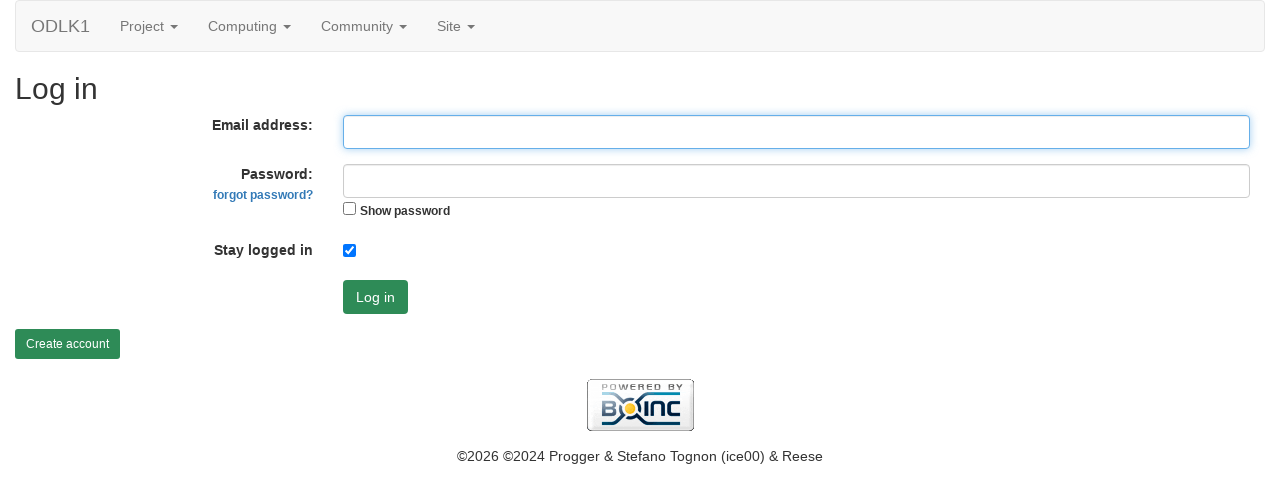

--- FILE ---
content_type: text/html; charset=utf-8
request_url: https://boinc.multi-pool.info/latinsquares/login_form.php?next_url=forum_rate.php%3Fpost%3D3700%26choice%3Dp
body_size: 1590
content:
<!DOCTYPE html>
        <html lang="en">
        <head>
    
        <meta name="viewport" content="width=device-width, initial-scale=1">
    <title>Log in</title>

        <meta charset="utf-8">
    
            <link type="text/css" rel="stylesheet" href="https://boinc.multi-pool.info/latinsquares//bootstrap.min.css" media="all">
        
        <link rel=alternate type="application/rss+xml" title="RSS 2.0" href="https://boinc.multi-pool.info/latinsquares/rss_main.php">
        </head>
    <body >
<!-- SVN VERSIONS -->
<!-- $Id$ -->
<!-- $Id: pm.inc 14019 2007-11-01 23:04:39Z davea $ -->
<!-- $Id$ -->
<!-- $Id$ -->
<!-- $Id$ -->
<!-- $Id$ -->
<!-- $Id$ -->
<!-- $Id$ -->
<!-- $Id$ -->
<div class="container-fluid">
    <nav class="navbar navbar-default">

  <div class="container-fluid">
    <div class="navbar-header">
      <button type="button" class="navbar-toggle" data-toggle="collapse" data-target="#myNavbar">
        <span class="icon-bar"></span>
        <span class="icon-bar"></span>
        <span class="icon-bar"></span>
      </button>
      <a class="navbar-brand" href=https://boinc.multi-pool.info/latinsquares/>ODLK1</a>
    </div>
    <div class="collapse navbar-collapse" id="myNavbar">
      <ul class="nav navbar-nav">
    
      <li class="dropdown">
        <a class="dropdown-toggle" data-toggle="dropdown" href="#">Project
        <span class="caret"></span></a>
        <ul class="dropdown-menu">
    <li><a href="https://boinc.multi-pool.info/latinsquares/about.php">About ODLK1</a></li>
            <li><a href="https://boinc.multi-pool.info/latinsquares/welcome.php">Help</a></li>
            
        </ul>
      </li>
    
      <li class="dropdown">
        <a class="dropdown-toggle" data-toggle="dropdown" href="#">Computing
        <span class="caret"></span></a>
        <ul class="dropdown-menu">
    <li><a href="https://boinc.multi-pool.info/latinsquares/prefs.php?subset=global">Preferences</a></li>
            <li><a href="https://boinc.multi-pool.info/latinsquares/server_status.php">Server status</a></li>
            <li><a href="https://boinc.multi-pool.info/latinsquares/stats.php">Credit statistics</a></li>
            <li><a href="https://boinc.multi-pool.info/latinsquares/apps.php">Applications</a></li>
            <li><a href="https://boinc.multi-pool.info/latinsquares/gpu_list.php">GPU models</a></li>
            <li><a href="https://boinc.multi-pool.info/latinsquares/cpu_list.php">CPU models</a></li>
            <li><a href="https://boinc.multi-pool.info/latinsquares/host_stats.php">Computer types</a></li>
            
        </ul>
      </li>
    
      <li class="dropdown">
        <a class="dropdown-toggle" data-toggle="dropdown" href="#">Community
        <span class="caret"></span></a>
        <ul class="dropdown-menu">
    <li><a href="https://boinc.multi-pool.info/latinsquares/forum_index.php">Message boards</a></li>
            <li><a href="https://boinc.multi-pool.info/latinsquares/team.php">Teams</a></li>
            <li><a href="https://boinc.multi-pool.info/latinsquares/profile_menu.php">Profiles</a></li>
            <li><a href="https://boinc.multi-pool.info/latinsquares/edit_forum_preferences_form.php">Preferences</a></li>
            <li><a href="https://boinc.multi-pool.info/latinsquares/user_search.php">User search</a></li>
            <li><a href="https://boinc.multi-pool.info/latinsquares/uotd.php">User of the day</a></li>
            <li><a href="https://boinc.multi-pool.info/latinsquares/cert1.php">Certificate</a></li>
            
        </ul>
      </li>
    
      <li class="dropdown">
        <a class="dropdown-toggle" data-toggle="dropdown" href="#">Site
        <span class="caret"></span></a>
        <ul class="dropdown-menu">
    <li><a href="https://boinc.multi-pool.info/latinsquares/site_search.php">Site search</a></li>
            <li><a href="https://boinc.multi-pool.info/latinsquares/language_select.php">Languages</a></li>
            
        </ul>
      </li>
    
      </ul>
      <ul class="nav navbar-nav navbar-right">
    
      </ul>
    </div>
  </div>
</nav>
    <h2>Log in</h2>
<div class="container-fluid">
        <form class="form-horizontal" method="post" action="https://boinc.multi-pool.info/latinsquares//login_action.php" ><input type="hidden" name="next_url" value="forum_rate.php%3Fpost%3D3700%26choice%3Dp">
    
        <div class="form-group">
            <label align=right class="col-sm-3">Email address:</label>
            <div class="col-sm-9">
                <input autofocus tabindex="1" type="text" class="form-control" name="email_addr" value="">
            </div>
        </div>
        
        <div class="form-group">
            <label align=right class="col-sm-3">Password:<br><small><a href="get_passwd.php">forgot password?</a></small></label>
            <div class="col-sm-9">
                <input id="passwd" tabindex="2" type="password" class="form-control" name="passwd" value="">
<script>
function toggle_passwd() {
    var c = document.getElementById("passwd_visible");
    var x = document.getElementById("passwd");
    if (c.checked) {
        x.type = "text";
    } else {
        x.type = "password";
    }
}
</script>
<input type="checkbox" id="passwd_visible" onclick="toggle_passwd()"> <label for="passwd_visible"><small>Show password</small></label>
        
            </div>
        </div>
        
        <div class="form-group">
            <label align=right class="col-sm-3">Stay logged in</label>
            <div class="col-sm-9">
        <input tabindex="3" type="checkbox" name="stay_logged_in" checked> 
            </div>
        </div>
    
        <div class="form-group">
               <div class="col-sm-offset-3 col-sm-9"><button tabindex="4" type="submit" class="btn" style="background-color:seagreen; color:white; text-decoration:none">Log in</button></div>
        </div>
</form>
        </div>
     <a href="create_account_form.php?next_url=forum_rate.php%3Fpost%3D3700%26choice%3Dp" title="Create account" class="btn btn btn-sm" style="background-color:seagreen; color:white; text-decoration:none">Create account</a><br>
<br>
        <a class="brand boinc-logo" href="https://boinc.berkeley.edu/"><img class="img-responsive center-block" src="https://boinc.multi-pool.info/latinsquares/img/pb_boinc.gif" alt="Powered by BOINC"></a>
        <div class="form-group"></div>
        <p class="text-center"> &copy;2026  &copy;2024 Progger &amp; Stefano Tognon (ice00) &amp; Reese</p>
    
        <script src="https://boinc.multi-pool.info/latinsquares//jquery.min.js"></script>
        <script src="https://boinc.multi-pool.info/latinsquares//bootstrap.min.js"></script>
        </div>
        </body>
        </html>
    